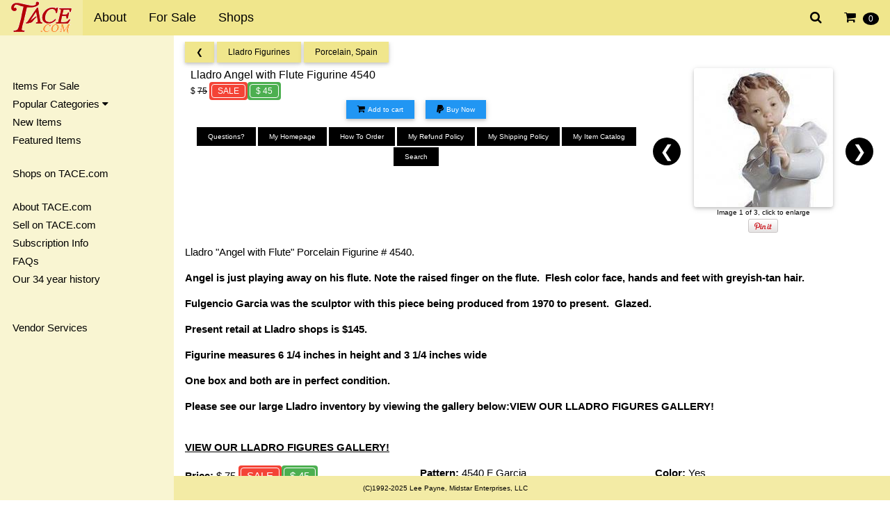

--- FILE ---
content_type: text/html;charset=UTF-8
request_url: https://www.tace.com/i/44600.html
body_size: 6907
content:
<!DOCTYPE html>
<html><head><title>Lladro Angel with Flute Figurine 4540 - Antique & Collectible Exchange</title>
<meta name="viewport" content="width=device-width, initial-scale=1"><meta name="mobile-web-app-capable" content="yes">
<meta name="description" content="">
<link rel="stylesheet" href="/css/w3-3.04.css"><link rel="stylesheet" href="/css/w3-theme-khaki.css"><link rel="stylesheet" href="/css/overrides.css">
<!--<link rel="stylesheet" href="/css/font-roboto.css">--><link rel="stylesheet" href="/css/font-awesome-min.css">
<meta name="robots" content="ALL,NOODP">
<meta http-equiv="pics-Label" content='(pics-1.1 "http://www.icra.org/pics/vocabularyv03/" l gen true for "http://www.tace.com" r (n 0 s 0 v 0 l 0 oa 0 ob 0 oc 0 od 0 oe 0 of 0 og 0 oh 0 c 1))'><meta name="google-site-verification" content="fj4aaj5Yvcs-qzKWSTkdkBzTDq2SJpHbhFeKzbDC3-U" />
<link rel="meta" href="http://www.tace.com/labels.rdf" type="application/rdf+xml" title="ICRA labels">
<style>html,body,h1,h2,h3,h4,h5,h6 {font-family: "Roboto", sans-serif} .w3-sidenav a,.w3-sidenav h4 {padding: 2px;} .w3-navbar li a { padding-top: 12px; padding-bottom: 12px; }</style><script src="/js/mylazy.js"></script><script src="/js/jsonp.js"></script>
</head>
<body><div class="w3-top" style="z-index:50">
<ul class="w3-navbar w3-theme w3-top w3-left-align w3-large">
<li class="w3-opennav w3-right w3-hide-large"><a class="w3-hover-white w3-large w3-theme-l1" href="javascript:void(0)" onclick="w3_open()"><i class="fa fa-bars"></i></a></li>
<li class="w3-opennav w3-right"><a href="/my_items/cart/view/index.html" onclick="load_data('/my_items/cart/popupview/index.html');return false;" class="w3-large w3-hover-white"><i class="fa fa-shopping-cart" aria-hidden="true"></i>&nbsp;&nbsp;<span class="w3-badge w3-small w3-hide-small" id="cartitems">0</span></a></li>
<li class="w3-opennav w3-right"><a href="/search/" onclick="document.getElementById('searchbox').style.display='block';return false;" class="w3-large w3-hover-white"><i class="fa fa-search" aria-hidden="true"></i></a></li>
<li class="w3-opennav w3-right w3-hide-large"><a href="/vendors/" class="w3-hover-white"><img src="/images/shops.png" border="0"></a></li>
<li class="w3-opennav w3-right w3-hide-large"><a href="/antiques_and_collectibles/" class="w3-hover-white"><img src="/images/forsale.png" border="0"></a></li>
<li><a href="/" class="w3-theme-l1" style="padding-top: 2px; padding-bottom: 0px;"><img src="/images/logos/tace_logo_trans.png" border="0"></a></li>
<li class="w3-hide-small"><a href="/information/" class="w3-hover-white">About</a></li>
<li class="w3-hide-small"><a href="/antiques_and_collectibles/" class="w3-hover-white">For Sale</a></li>
<li class="w3-hide-medium w3-hide-small"><a href="/dealers/" class="w3-hover-white">Shops</a></li>
<!--<li class="w3-hide-medium w3-hide-small"><a href="/want_list/" class="w3-hover-white">Wanted</a></li>-->
<!--<li class="w3-hide-medium w3-hide-small"><a href="/calendar/" class="w3-hover-white">Calendar</a></li>-->
<!--<li class="w3-hide-medium w3-hide-small"><a href="#" class="w3-hover-white">Discussions</a></li>-->
</ul>
</div>
<nav class="w3-sidenav w3-collapse w3-theme-l3 wo3-animate-left w3-top" style="z-index:101;width:250px;margin-top:51px;" id="mySidenav">
<div class="w3-container">
<a href="javascript:void(0)" onclick="w3_close()" class="w3-right w3-xlarge w3-padding-large w3-hover-black w3-hide-large" title="close menu"><i class="fa fa-remove"></i></a>
<h4>&nbsp;<!--<b>Menu</b>--></h4>
<a href="/antiques_and_collectibles/" class="w3-hover-black">Items For Sale</a>
<a class="w3-dropdown-click w3-hover-black" onclick="popular()" href="javascript:void(0)">Popular Categories&nbsp;<i class="fa fa-caret-down"></i></a>
<div id="popcat" class="w3-dropdown-content w3-theme-l4 w3-card-2" style="width:216px;">
<a href="/antiques_and_collectibles/subtopics/549/jewelry/index.html" class="w3-hover-black">Jewelry <span class="w3-badge w3-tiny w3-theme-d5">7125</span></a>
<a href="/antiques_and_collectibles/subtopics/3245/costume_jewelry/index.html" class="w3-hover-black">Costume Jewelry <span class="w3-badge w3-tiny w3-theme-d5">1008</span></a>
<a href="/antiques_and_collectibles/subtopics/2350/dolls/index.html" class="w3-hover-black">Dolls <span class="w3-badge w3-tiny w3-theme-d5">576</span></a>
<a href="/antiques_and_collectibles/forsale/3709/lladro_figurines/index.html" class="w3-hover-black">Lladro Figurines <span class="w3-badge w3-tiny w3-theme-d5">125</span></a>
<a href="/antiques_and_collectibles/forsale/2170/figurines/index.html" class="w3-hover-black">Figurines <span class="w3-badge w3-tiny w3-theme-d5">116</span></a>
<a href="/antiques_and_collectibles/forsale/3704/jewelry_designer_galleries/index.html" class="w3-hover-black">Jewelry Designer Galleries <span class="w3-badge w3-tiny w3-theme-d5">54</span></a>
<a href="/antiques_and_collectibles/forsale/465/ladies_apparel_and_vanity_accessories/index.html" class="w3-hover-black">Ladies Apparel & Vanity Accessories <span class="w3-badge w3-tiny w3-theme-d5">44</span></a>
<a href="/antiques_and_collectibles/forsale/2962/ladies_purses/compacts/cosmetics/index.html" class="w3-hover-black">Ladies Purses / Compacts / Cosmetics <span class="w3-badge w3-tiny w3-theme-d5">37</span></a>
<a href="/antiques_and_collectibles/forsale/2006/buttons/index.html" class="w3-hover-black">Buttons <span class="w3-badge w3-tiny w3-theme-d5">34</span></a>
<a href="/antiques_and_collectibles/forsale/3/art/index.html" class="w3-hover-black">Art <span class="w3-badge w3-tiny w3-theme-d5">33</span></a>
<a href="/antiques_and_collectibles/forsale/3680/gentlemens_jewelry/index.html" class="w3-hover-black">Gentlemens Jewelry <span class="w3-badge w3-tiny w3-theme-d5">30</span></a>
<a href="/antiques_and_collectibles/forsale/248/ceramics_and_pottery/index.html" class="w3-hover-black">Ceramics & Pottery <span class="w3-badge w3-tiny w3-theme-d5">25</span></a>
<a href="/antiques_and_collectibles/forsale/2285/china/index.html" class="w3-hover-black">China <span class="w3-badge w3-tiny w3-theme-d5">23</span></a>
<a href="/antiques_and_collectibles/forsale/346/glass/index.html" class="w3-hover-black">Glass <span class="w3-badge w3-tiny w3-theme-d5">23</span></a>
<a href="/antiques_and_collectibles/forsale/479/watches/index.html" class="w3-hover-black">Watches <span class="w3-badge w3-tiny w3-theme-d5">22</span></a>
<a href="/antiques_and_collectibles/" class="w3-hover-black w3-right">All Categories</a>
</div>
<a href="/antiques_and_collectibles/newitems/" class="w3-hover-black">New Items</a>
<a href="/antiques_and_collectibles/featured/" class="w3-hover-black">Featured Items</a>
<!--<a href="/antiques_and_collectibles/sale_items/" class="w3-hover-black">Sale Items</a>-->
<br>
<a href="/dealers/" class="w3-hover-black">Shops on TACE.com</a>
<!--<a href="/want_list/" class="w3-hover-black">Wanted Items</a>-->
<!--<a href="#" class="w3-hover-black">Discussion Areas</a>-->
<!--<a href="/links/" class="w3-hover-black">Links</a>-->
<br>
<a href="/information/" class="w3-hover-black">About TACE.com</a>
<a href="/information/subscribe.html" class="w3-hover-black">Sell on TACE.com</a>
<a href="/information/subscribe.html" class="w3-hover-black">Subscription Info</a>
<a href="/information/faqs.html" class="w3-hover-black">FAQs</a>
<!--<a href="#" class="w3-hover-black">Success Stories</a>-->
<a href="/information/history/" class="w3-hover-black">Our 34 year history</a>
<br><br>
<a href="/vendserv.html" class="w3-hover-blue">Vendor Services</a>
<br><br><br><br>&nbsp;
</div>
</nav>
<div class="w3-overlay w3-hide-large" onclick="w3_close()" style="cursor:pointer" title="close side menu" id="myOverlay"></div>
<div class="w3-main" style="margin-left:250px;margin-top:60px;">
<div class="w3-row-padding">
<div class="w3-col w3-rest w3-padding-bottom">
<!-- XXX - Change the links if this is viewed from the vendor version of the page! -->
<span class="w3-card-2 w3-btn w3-theme w3-small w3-hover-orange"><a href="/antiques_and_collectibles/#t3709">&#10094;</a></span>
<span class="w3-card-2 w3-btn w3-theme w3-small w3-hover-orange"><a href="/antiques_and_collectibles/subtopics/3709/lladro_figurines/index.html#t4214">Lladro Figurines</a></span>
<span class="w3-card-2 w3-btn w3-theme w3-small w3-hover-orange"><a href="/antiques_and_collectibles/forsale_by_subtopic/4214/lladro_figurines/porcelain_spain/index.html">Porcelain, Spain</a></span>
</div>

<!-- XXX - Add options here if this is the vendor and they are logged in (edit/photos/etc) -->
<!-- <a href="/vendserv/manage/edititem.html?44600" target="_edit_item"> -->

<div class="w3-row-padding">
<div class="w3-col s5 m6 l8 w3-padding-bottom w3-small">
<h1>Lladro Angel with Flute Figurine 4540</h1>
$&nbsp;<strike>75</strike> <br class="w3-hide-medium w3-hide-large"><div class="w3-tag w3-round w3-red" style="padding:3px"><div class="w3-tag w3-round w3-red w3-border w3-border-white">SALE</div></div><div class="w3-tag w3-round w3-green" style="padding:3px"><div class="w3-tag w3-round w3-green w3-border w3-border-white">$ 45</div></div>
<div class="w3-clear"></div>
<div class="w3-row-padding w3-center"><a href="/my_items/cart/add_item/44600.html" onclick="load_cart(44600);return false;"><button class="w3-btn w3-card-2 w3-blue w3-hover-red w3-tiny w3-margin-right"><i class="fa fa-shopping-cart w3-small w3-text-black" aria-hidden="true"></i><span class="w3-hide-small" style="margin-left: 4px;">Add to cart</span></button></a><form name="_xclick" action="https://www.paypal.com/cgi-bin/webscr" method="post" atarget="_blank" style="display:inline" id="pp_44600" name="pp_44600"><input type="hidden" name="cmd" value="_xclick"><input type="hidden" name="business" value="antiquestore@gmail.com"><input type="hidden" name="currency_code" value="USD"><input type="hidden" name="item_name" value="#44600 - Lladro Angel with Flute Figurine 4540"><input type="hidden" name="amount" value="45.00"><input type="hidden" name="item_number" value="44600"><input type="hidden" name="quantity" value="1"><input type="hidden" name="shipping" value="0.00"><input type="hidden" name="notify_url" value="https://www.tace.com/ipn/buynow/1d8e758c78f8ff77eaadcb6c9fe7b868/antiquestore/44600/index.html"><button class="w3-row w3-btn w3-card-2 w3-blue w3-hover-red w3-tiny w3-center " onclick="document.getElementById('pp_44600').submit(); return false;"><!-- a href="#" onclick="document.getElementById('pp_44600').submit(); return false;" --><i class="fa fa-pp w3-small w3-text-black" aria-hidden="true"></i><span class="w3-hide-small" style="margin-left: 4px;">Buy Now</span></a></button></form></div>
<div class="w3-clear"></div>

<div class="w3-row-padding w3-center w3-hide-small"><p><a href="#vinfo" onclick="load_data('/dealers/questions/antiquestore.html');return false;"><button class="w3-btn w3-hover-blue w3-tiny" style="margin-bottom: 2px;">Questions?</button></a>
<a href="/vendors/antiquestore.html"><button class="w3-btn w3-hover-blue w3-tiny" style="margin-bottom: 2px;">My Homepage</button></a>
<a href="/dealers/ordering/antiquestore.html" onclick="load_data('/dealers/ordering/antiquestore.html');return false;"><button class="w3-btn w3-hover-blue w3-tiny" style="margin-bottom: 2px;">How To Order</button></a>
<a href="/dealers/refund_policy/antiquestore.html" onclick="load_data('/dealers/refund_policy/antiquestore.html');return false;"><button class="w3-btn w3-hover-blue w3-tiny" style="margin-bottom: 2px;">My Refund Policy</button></a>
<a href="/dealers/shipping_policy/antiquestore.html" onclick="load_data('/dealers/shipping_policy/antiquestore.html');return false;"><button class="w3-btn w3-hover-blue w3-tiny" style="margin-bottom: 2px;">My Shipping Policy</button></a>
<a href="/my_items/topics/antiquestore/index.html"><button class="w3-btn w3-hover-blue w3-tiny" style="margin-bottom: 2px;">My Item Catalog</button></a>
<a href="/my_items/search/antiquestore/index.html" onclick="load_data('/my_items/search/antiquestore/index.html');return false;"><button class="w3-btn w3-hover-blue w3-tiny" style="margin-bottom: 2px;">Search</button></a>
</p>
</div>


</div>

<div class="w3-col s7 m6 l4 w3-center">
<div class="w3-display-container w3-center" sotyle="width: auto; height: auto; left: auto; right: auto;"><center>
<img src="/tc/items/pictures/pp44600.jpg" class="mySlides tace-thumb w3-card-2 w3-round" onclick="openModal('/items/pictures/pp44600.jpg');"><img src="/tc/items/pictures/pp44600-2.jpg" class="mySlides tace-thumb w3-card-2 w3-round" onclick="openModal('/items/pictures/pp44600-2.jpg');"><img src="/tc/items/pictures/pp44600-3.jpg" class="mySlides tace-thumb w3-card-2 w3-round" onclick="openModal('/items/pictures/pp44600-3.jpg');"></center>
<a class="w3-btn-floating w3-display-left" onclick="plusDivs(-1)">&#10094;</a>
<a class="w3-btn-floating w3-display-right" onclick="plusDivs(1)">&#10095;</a>
<span id="imageNum" class="w3-tiny">Click to enlarge</span>
<br><a href="http://pinterest.com/pin/create/button/?url=http%3A%2F%2Fwww.tace.com%2Fi%2F44600.html&media=http%3A%2F%2Fwww.tace.com%2F%2Fitems%2Fpictures%2Fpp44600.jpg&description=" class="pin-it-button" count-layout="horizontal"><img border="0" src="/images/icons/PinExt.png" title="Pin It" /></a></div>
</div>
</div>


<div class="w3-row-padding w3-center w3-hide-medium w3-hide-large"><a href="#vinfo"><button class="w3-btn w3-hover-blue w3-tiny" style="margin-bottom: 2px;">Questions?</button></a>
<a href="/vendors/antiquestore.html"><button class="w3-btn w3-hover-blue w3-tiny" style="margin-bottom: 2px;">My Homepage</button></a>
<a href="/dealers/ordering/antiquestore.html"><button class="w3-btn w3-hover-blue w3-tiny" style="margin-bottom: 2px;">How To Order</button></a>
<a href="/dealers/refund_policy/antiquestore.html"><button class="w3-btn w3-hover-blue w3-tiny" style="margin-bottom: 2px;">My Refund Policy</button></a>
 
<a href="/dealers/shipping_policy/antiquestore.html"><button class="w3-btn w3-hover-blue w3-tiny" style="margin-bottom: 2px;">My Shipping Policy</button></a>
<a href="/my_items/topics/antiquestore/index.html"><button class="w3-btn w3-hover-blue w3-tiny" style="margin-bottom: 2px;">My Item Catalog</button></a>
<a href="/my_items/search/antiquestore/index.html"><button class="w3-btn w3-hover-blue w3-tiny" style="margin-bottom: 2px;">Search</button></a>
</div><div class="w3-row-padding"><p>Lladro "Angel with Flute" Porcelain Figurine # 4540.
<p><strong>Angel is just playing away on his flute. Note the raised finger on the flute.&nbsp; Flesh color face, hands and feet with greyish-tan hair.</strong>
<p><strong><strong>Fulgencio Garcia was the sculptor with this piece being produced from 1970 to present.&nbsp; Glazed.</strong></strong>
<p><strong><strong>Present retail at Lladro shops is $145.</strong></strong>
<p><strong><strong>Figurine measures&nbsp;6 1/4&nbsp;inches in height and&nbsp;3 1/4 inches&nbsp;wide</strong></strong>
<p><strong><strong>One box and both are in perfect condition.</strong></strong>
<p><strong><strong>Please see our large Lladro inventory by viewing the gallery below:</strong></strong><strong>VIEW OUR LLADRO FIGURES GALLERY!<br>
<br></strong>
<p><strong><a href="http://tace.com/my_items/gallery/antiqafair/4214/lladro_figurines/porcelain_spain/bydate/page1.html">VIEW OUR LLADRO FIGURES GALLERY!</a></strong></div>

<div class="w3-third">
<b>Price: </b>$&nbsp;<strike>75</strike> <div class="w3-tag w3-round w3-red" style="padding:3px"><div class="w3-tag w3-round w3-red w3-border w3-border-white">SALE</div></div><div class="w3-tag w3-round w3-green" style="padding:3px"><div class="w3-tag w3-round w3-green w3-border w3-border-white">$ 45</div></div></div>
<div class="w3-third"><b>Pattern: </b>4540 F Garcia</div><div class="w3-third"><b>Color: </b>Yes</div><div class="w3-third"><b>Dimensions: </b>6 1/4 inches x 3 1/4 inches</div><div class="w3-third"><b>Manufacturer: </b>Lladro, Spain</div><div class="w3-third"><b>Manufacturer Date: </b>1969 to Present</div><div class="w3-third"><b>Quality: </b>Excellent & One Box</div><div class="w3-third"><b>Quantity: </b>2</div><div class="w3-third"><b>Tace Item#</b> 44600</div><div class="w3-third"><b>Shipping: </b>We estimate $8 to $10</div>
<div class="w3-clear"></div>

<div class="w3-clear"></div>
<div class="w3-row-padding"><a href="/my_items/cart/add_item/44600.html" onclick="load_cart(44600);return false;"><button class="w3-btn w3-card-2 w3-blue w3-hover-red w3-tiny w3-margin-right"><i class="fa fa-shopping-cart w3-small w3-text-black" aria-hidden="true"></i><span style="margin-left: 4px;">Add to cart</span></button></a><form name="_xclick" action="https://www.paypal.com/cgi-bin/webscr" method="post" atarget="_blank" style="display:inline" id="pp_44600" name="pp_44600"><input type="hidden" name="cmd" value="_xclick"><input type="hidden" name="business" value="antiquestore@gmail.com"><input type="hidden" name="currency_code" value="USD"><input type="hidden" name="item_name" value="#44600 - Lladro Angel with Flute Figurine 4540"><input type="hidden" name="amount" value="45.00"><input type="hidden" name="item_number" value="44600"><input type="hidden" name="quantity" value="1"><input type="hidden" name="shipping" value="0.00"><input type="hidden" name="notify_url" value="https://www.tace.com/ipn/buynow/1d8e758c78f8ff77eaadcb6c9fe7b868/antiquestore/44600/index.html"><button class="w3-row w3-btn w3-card-2 w3-blue w3-hover-red w3-tiny w3-center " onclick="document.getElementById('pp_44600').submit(); return false;"><!-- a href="#" onclick="document.getElementById('pp_44600').submit(); return false;" --><i class="fa fa-pp w3-small w3-text-black" aria-hidden="true"></i><span style="margin-left: 4px;">Buy Now</span></a></button></form></div>
<div class="w3-clear"></div>


<tr><td colspan="2"><br><a href="#related_items">View Related Items</a></td></tr>

<div class="w3-row-padding"><p><strong><font color="#3300cc" face="Verdana"><font size="2"><font style="background-color: #339966" color="#ffffff"><p>To order click on the &quot;add to cart&quot; logo which is next to the photo of the item.&nbsp; Then fill out the required information including shipping address and home address.&nbsp;<p> If you wish to add a &quot;special note&quot; a box is provided for that information in the first section of the shopping card.&nbsp; The shopping cart is of course a secure site.</font></font></font></strong></p></div><div class="w3-row-padding" id="related_items">Related Items:</div><div class="w3-row-padding w3-center"><div class="w3-display-container w3-margin-bottom" style="max-width: 400px;"><div class="relatedSlides w3-container w3-card-4 w3-center w3-padding-top w3-padding-bottom"><a href="/i/33736.html"><img src="/tc/items/pictures/pp33736.jpg" class="w3-round w3-card-2" alt="Click to view" border="0"><br>OLladro Charlie The Tramp Figurine 5223<br>Item #33736</a></div><div class="relatedSlides w3-container w3-card-4 w3-center w3-padding-top w3-padding-bottom"><a href="/i/42698.html"><img src="/tc/items/pictures/pp42698.jpg" class="w3-round w3-card-2" alt="Click to view" border="0"><br>OLladro Declaration of Love Porcelain Figurine 6597<br>Item #42698</a></div><div class="relatedSlides w3-container w3-card-4 w3-center w3-padding-top w3-padding-bottom"><a href="/i/42713.html"><img src="/tc/items/pictures/pp42713.jpg" class="w3-round w3-card-2" alt="Click to view" border="0"><br>OLladro A Tall Yarn Porcelain Figurine 5207 Box<br>Item #42713</a></div><div class="relatedSlides w3-container w3-card-4 w3-center w3-padding-top w3-padding-bottom"><a href="/i/42729.html"><img src="/tc/items/pictures/pp42729.jpg" class="w3-round w3-card-2" alt="Click to view" border="0"><br>Lladro Boy with Coronet Porcelain Figurine 1105 Box<br>Item #42729</a></div><div class="relatedSlides w3-container w3-card-4 w3-center w3-padding-top w3-padding-bottom"><a href="/i/42735.html"><img src="/tc/items/pictures/pp42735.jpg" class="w3-round w3-card-2" alt="Click to view" border="0"><br>OLladro Eve Eva Porcelain Figurine 1482 Box<br>Item #42735</a></div><div class="relatedSlides w3-container w3-card-4 w3-center w3-padding-top w3-padding-bottom"><a href="/i/42738.html"><img src="/tc/items/pictures/pp42738.jpg" class="w3-round w3-card-2" alt="Click to view" border="0"><br>Lladro All Aboard Porcelain Figurine 7619<br>Item #42738</a></div><div class="relatedSlides w3-container w3-card-4 w3-center w3-padding-top w3-padding-bottom"><a href="/i/42787.html"><img src="/tc/items/pictures/pp42787.jpg" class="w3-round w3-card-2" alt="Click to view" border="0"><br>OLladro A New Friend Porcelain Figurine 1506 MIB<br>Item #42787</a></div><a class="w3-btn-floating w3-display-left w3-orange" onclick="relatedplusDivs(-1)">&#10094;</a><a class="w3-btn-floating w3-display-right w3-orange" onclick="relatedplusDivs(+1)">&#10095;</a></div></div></tr><div class="w3-row-padding">
<a href="http://www.aretiredcollection.com/index.cfm" target="new" style="font-size: 13px;"><b>CLICK FOR VERY INFORMATIVE INFORMATION ON LLADRO FIGURINES</b></a>
</div>
 

<div class="w3-row-padding">
<p>For additional information or to place an order for this item, please feel free to email us at <a href="mailto:AntiqueStore@gmail.com">AntiqueStore@gmail.com</a> or call (916) 446-1122.</p>
</div>

<div class="w3-row-padding">
<div class="w3-right">
<a href="/vendors/antiquestore.html"><img src="/dealers/antiquestore/logos/small.gif" border="0" alt="Visit My Homepage" awidth="92" aheight="102" class="vend-thumb"></a></div>
<b>Vendor Contact Information:</b>
<p>
<a href="/vendors/antiquestore.html">Antique & Collectibles Marketplace</a><br>Contact: Ronald Curtis or Paulette Volz<br>501 NORTH 10th Street<br>Sacramento, California&nbsp;&nbsp;95811 USA<br>Phone: (916) 446-1122&nbsp;&nbsp;&nbsp;&nbsp;&nbsp;<br><a href="mailto:AntiqueStore@gmail.com">AntiqueStore@gmail.com</a><br><a href="/vendors/antiquestore.html">https://tace.com/vendors/antiquestore.html</a><span id="vinfo">.</span>
</p>
</div>

</div>

<div id="myModal" class="w3-modal w3-grey" style="z-index:900;">
<span class="w3-text-white w3-xxlarge w3-hover-text-grey w3-container w3-display-topright" onclick="closeModal()" style="cursor:pointer">&times;</span>
<span class="w3-text-white w3-large w3-container w3-display-topleft w3-padding-top">Click to image for full size image</span>
<div class="w3-modal-content w3-text-black w3-grey w3-center"><span id="loadImg"></span></div></div>
<script>
var slideIndex = 1;
showDivs(slideIndex);
function plusDivs(n) { showDivs(slideIndex += n); }
function showDivs(n) {
var i;
var x = document.getElementsByClassName("mySlides");
if (n > x.length) {slideIndex = 1}
if (n < 1) {slideIndex = x.length} ;
for (i = 0; i < x.length; i++) { x[i].style.display = "none"; }
x[slideIndex-1].style.display = "block";
if (x.length == 1) {
document.getElementById("imageNum").innerHTML =  'Click image enlarge';
} else {
document.getElementById("imageNum").innerHTML = 'Image ' + (slideIndex) + ' of '+x.length + ', click to enlarge';
}
}
function openModal(url) {
document.getElementById("loadImg").innerHTML = '<a href="'+url+'" target="_new"><img src="'+url+'" style="width:auto;height:auto;" class="w3-image w3-card-2 w3-round"></a>';
document.getElementById('myModal').style.display = "block";
}
function closeModal() { document.getElementById('myModal').style.display = "none"; }
var relatedIndex = 1;
relatedshowDivs(relatedIndex);

function relatedplusDivs(n) {
  relatedshowDivs(relatedIndex += n);
}

function relatedshowDivs(n) {
  var i;
  var x = document.getElementsByClassName("relatedSlides");
  if (n > x.length) {relatedIndex = 1}    
  if (n < 1) {relatedIndex = x.length}
  for (i = 0; i < x.length; i++) {
     x[i].style.display = "none";  
  }
  x[relatedIndex-1].style.display = "block";  
}
</script>
<p>&nbsp;</p>
</div>
<div id="cartmodal" class="w3-modal" style="z-index:900;">
<div class="w3-modal-content w3-card-4 w3-text-black w3-small w3-padding w3-round" style="max-width:600px">
<span class="w3-closebtn w3-hover-red w3-container w3-padding-8 w3-display-topright" 
 onclick="document.getElementById('cartmodal').style.display = 'none'; document.getElementById('cart').innerHTML='Loading...';" style="cursor:pointer">&times;</span>
<span id="cart">Loading...</span>
</div>
</div>

<footer id="myFooter">
<div class="w3-container w3-theme-l1 w3-bottom w3-tiny w3-center"><p>(C)1992-2025 Lee Payne, Midstar Enterprises, LLC</p></div>
</footer>
<div id="searchbox" class="w3-modal" style="z-index:900"><div class="w3-modal-content w3-oanimate-zoom w3-padding-large"><div class="w3-container w3-white w3-center">
<i onclick="document.getElementById('searchbox').style.display='none'" class="fa fa-remove w3-closebtn w3-xlarge w3-hover-text-grey w3-margin"></i>
<form method="get" action="/search/index.html">
<h2 class="w3-large">Search TACE.com</h2><p><input class="w3-input w3-border" type="text" name="q" placeholder="search"></p>
<button type="submit" class="w3-btn w3-padding-large w3-red w3-margin-bottom" onclick="document.getElementById('searchbox').style.display='none'">Search</button></form>
</div></div></div>
<script src="/js/side_nav-171125.js"></script>
</body>
</html>


--- FILE ---
content_type: text/css
request_url: https://www.tace.com/css/w3-theme-khaki.css
body_size: 287
content:
.w3-theme-l5 {color:#000 !important; background-color:#fefef8 !important}
.w3-theme-l4 {color:#000 !important; background-color:#fcfae8 !important}
.w3-theme-l3 {color:#000 !important; background-color:#f9f5d2 !important}
.w3-theme-l2 {color:#000 !important; background-color:#f6f0bb !important}
.w3-theme-l1 {color:#000 !important; background-color:#f3eba5 !important}
.w3-theme-d1 {color:#000 !important; background-color:#ecdf6c !important}
.w3-theme-d2 {color:#000 !important; background-color:#e8d84a !important}
.w3-theme-d3 {color:#000 !important; background-color:#e3d029 !important}
.w3-theme-d4 {color:#000 !important; background-color:#cbb91a !important}
.w3-theme-d5 {color:#fff !important; background-color:#a99b16 !important}

.w3-theme-light {color:#000 !important; background-color:#fefef8 !important}
.w3-theme-dark {color:#fff !important; background-color:#a99b16 !important}
.w3-theme-action {color:#fff !important; background-color:#a99b16 !important}

.w3-theme {color:#000 !important; background-color:#f0e68c !important}
.w3-text-theme {color:#f0e68c !important}
.w3-border-theme {border-color:#f0e68c !important}

.w3-hover-theme:hover {color:#000 !important; background-color:#f0e68c !important}
.w3-hover-text-theme:hover {color:#f0e68c !important}
.w3-hover-border-theme:hover {border-color:#f0e68c !important}

--- FILE ---
content_type: text/css
request_url: https://www.tace.com/css/overrides.css
body_size: 596
content:
.tace-thumb-list { display: block; max-width: 60px; max-height: 60px; width: auto; height: auto; }
.tace-thumb-list-cont { height: 60px; width: 60px; }

h1 {font-size: 18px;}
h2 {font-size: 48px;}
h3 {font-size: 36px;}
h4 {font-size: 24px;}
h5 {font-size: 20px;}
h6 {font-size: 18px;}

.fa-pp:before{content:"\f1ed"}
.fa-cc-pp:before{content:"\f1f4"}

@media only screen{
	.tace-thumb { width:125px; height:125px; }
	.tace-col { height: 200px !important; overflow: hidden; }
	.vend-thumb { max-width:75px; width:75px; height:auto; }
	.vend-thumb-small { max-width:75px; width:75px; height:auto; }
	.vend-thumb-med { max-width: 75px; width::75px; height:auto; }
	h1 { font-size: 16px !important; margin-top: 2px !important; margin-bottom: 2px !important; line-height: 1.05 !important; }
}
@media only screen and (min-width:601px){
	.tace-thumb { width:100%; height:auto; max-width: 200px; }
	.tace-col { height: 250px !important; overflow: hidden; }
	.vend-thumb { width:100%; height:auto; max-width: 200px; }
	.vend-thumb-small { max-width:75px; width:75px; height:auto; }
	.vend-thumb-med { max-width:125px; width:125px; height:auto; }
}
@media only screen and (min-width:993px){
	.tace-thumb { width:100%; height:auto; max-width: 200px; }
	.tace-col { height: 250px !important; overflow: hidden; }
	.vend-thumb { width:100%; height:auto; max-width: 200px; }
	.vend-thumb-small { max-width:75px; width:75px; height:auto; }
	.vend-thumb-med { max-width:125px; width:125px; height:auto; }
}

.w3-btn a { text-decoration: none !important; }

/* Prevents img without src to appear */
img:not([src]) {
    visibility: hidden;
}
/* Fixes Firefox anomaly */
@-moz-document url-prefix() {
    img:-moz-loading {
        visibility: hidden;
    }
}

.w3-bar-block .w3-bar-item{float:left !important} 


--- FILE ---
content_type: application/javascript
request_url: https://www.tace.com/js/mylazy.js
body_size: 472
content:
var lazy = [];
registerListener('load', setLazy);
registerListener('load', lazyLoad);
registerListener('scroll', lazyLoad);
registerListener('resize', lazyLoad);
function setLazy(){ lazy = document.getElementsByClassName('lazy'); } 
function lazyLoad(){
for(var i=0; i<lazy.length; i++){ if(isInViewport(lazy[i])){ if (lazy[i].getAttribute('data-src')){ lazy[i].src = lazy[i].getAttribute('data-src'); lazy[i].removeAttribute('data-src'); } } }
cleanLazy();
}
function cleanLazy(){ lazy = Array.prototype.filter.call(lazy, function(l){ return l.getAttribute('data-src');}); }
function isInViewport(el){ var rect = el.getBoundingClientRect();
return ( rect.bottom >= 0 && rect.right >= 0 && rect.top <= (window.innerHeight+200 || document.documentElement.clientHeight) && rect.left <= (window.innerWidth || document.documentElement.clientWidth));
}
function registerListener(event, func) {
if (window.addEventListener) { window.addEventListener(event, func) } else { window.attachEvent('on' + event, func) }
}


--- FILE ---
content_type: application/javascript
request_url: https://www.tace.com/js/side_nav-171125.js
body_size: 981
content:
// Get the Sidenav
var mySidenav = document.getElementById("mySidenav");

// Get the DIV with overlay effect
var overlayBg = document.getElementById("myOverlay");

// Toggle between showing and hiding the sidenav, and add overlay effect
function w3_open() {
    if (mySidenav.style.display === 'block') { mySidenav.style.display = 'none'; overlayBg.style.display = "none";
    } else { mySidenav.style.display = 'block'; overlayBg.style.display = "block"; }
}

// Close the sidenav with the close button
function w3_close() {
    mySidenav.style.display = "none"; overlayBg.style.display = "none"; var x = document.getElementById("popcat");
    x.className = x.className.replace(" w3-show", "");
}


// Popular Items Dropdown
function popular() {
    var x = document.getElementById("popcat");
    if (x.className.indexOf("w3-show") == -1) { x.className += " w3-show";
    } else { x.className = x.className.replace(" w3-show", ""); }
}


// Shopping cart functions
function item_count(x) { 
	var cit = document.getElementById('cartitems');
	cit.innerHTML = x;
}
function load_data(url) {
	var con = document.getElementById('cart'), xhr = new XMLHttpRequest();
	xhr.onreadystatechange = function (e) { 
		if (xhr.readyState == 4 && xhr.status == 200) { 
			con.innerHTML = xhr.responseText; var arr = con.getElementsByTagName('script'); for (var n = 0; n < arr.length; n++ ) eval(arr[n].innerHTML); 
		} 
	}
	xhr.open("GET", url,true);
	xhr.setRequestHeader('Content-type', 'text/html');
	xhr.setRequestHeader('LayredObject', 'true');
	xhr.setRequestHeader('OoooooAaaaaa', Date.now());
	xhr.send();
	document.getElementById('cartmodal').style.display = "block";
}

function load_cart(e) {
   load_data("/my_items/cart/add_item/"+e+".html");
}

function update_item($v,$i,$q) {
	var xhr = new XMLHttpRequest();
	xhr.open('POST', '/my_items/cart/popupupdate/index.html', true);
	xhr.setRequestHeader('Content-type', 'application/x-www-form-urlencoded');
	xhr.onload = function () {
		if (xhr.status === 200) {
	 		load_data("/my_items/cart/popupview/index.html");
		} else {
			alert('An error accured updating the cart!');
		}
	};
	xhr.send('vendor='+$v+'&item='+$i+'&qty='+$q);
}

function vs(){
	var x = document.getElementById("vm");
	if (x.className.indexOf("w3-show") == -1) {
		x.className += " w3-show";
	} else {
		x.className = x.className.replace(" w3-show","");
	}
}	


--- FILE ---
content_type: application/javascript
request_url: https://www.tace.com/js/jsonp.js
body_size: 974
content:
/*
* Lightweight JSONP fetcher
* Copyright 2010-2012 Erik Karlsson. All rights reserved.
* BSD licensed
*/


/*
* Usage:
* 
* JSONP.get( 'someUrl.php', {param1:'123', param2:'456'}, function(data){
*   //do something with data, which is the JSON object you should retrieve from someUrl.php
* });
*/
var JSONP = (function(){
	var counter = 0, head, window = this, config = {};
	function load(url, pfnError) {
		var script = document.createElement('script'),
			done = false;
		script.src = url;
		script.async = true;
 
		var errorHandler = pfnError || config.error;
		if ( typeof errorHandler === 'function' ) {
			script.onerror = function(ex){
				errorHandler({url: url, event: ex});
			};
		}
		
		script.onload = script.onreadystatechange = function() {
			if ( !done && (!this.readyState || this.readyState === "loaded" || this.readyState === "complete") ) {
				done = true;
				script.onload = script.onreadystatechange = null;
				if ( script && script.parentNode ) {
					script.parentNode.removeChild( script );
				}
			}
		};
		
		if ( !head ) {
			head = document.getElementsByTagName('head')[0];
		}
		head.appendChild( script );
	}
	function encode(str) {
		return encodeURIComponent(str);
	}
	function jsonp(url, params, callback, callbackName) {
		var query = (url||'').indexOf('?') === -1 ? '?' : '&', key;
				
		callbackName = (callbackName||config['callbackName']||'callback');
		var uniqueName = callbackName + "_json" + (++counter);
		
		params = params || {};
		for ( key in params ) {
			if ( params.hasOwnProperty(key) ) {
				query += encode(key) + "=" + encode(params[key]) + "&";
			}
		}	
		
		window[ uniqueName ] = function(data){
			callback(data);
			try {
				delete window[ uniqueName ];
			} catch (e) {}
			window[ uniqueName ] = null;
		};
 
		load(url + query + callbackName + '=' + uniqueName);
		return uniqueName;
	}
	function setDefaults(obj){
		config = obj;
	}
	return {
		get:jsonp,
		init:setDefaults
	};
}());
